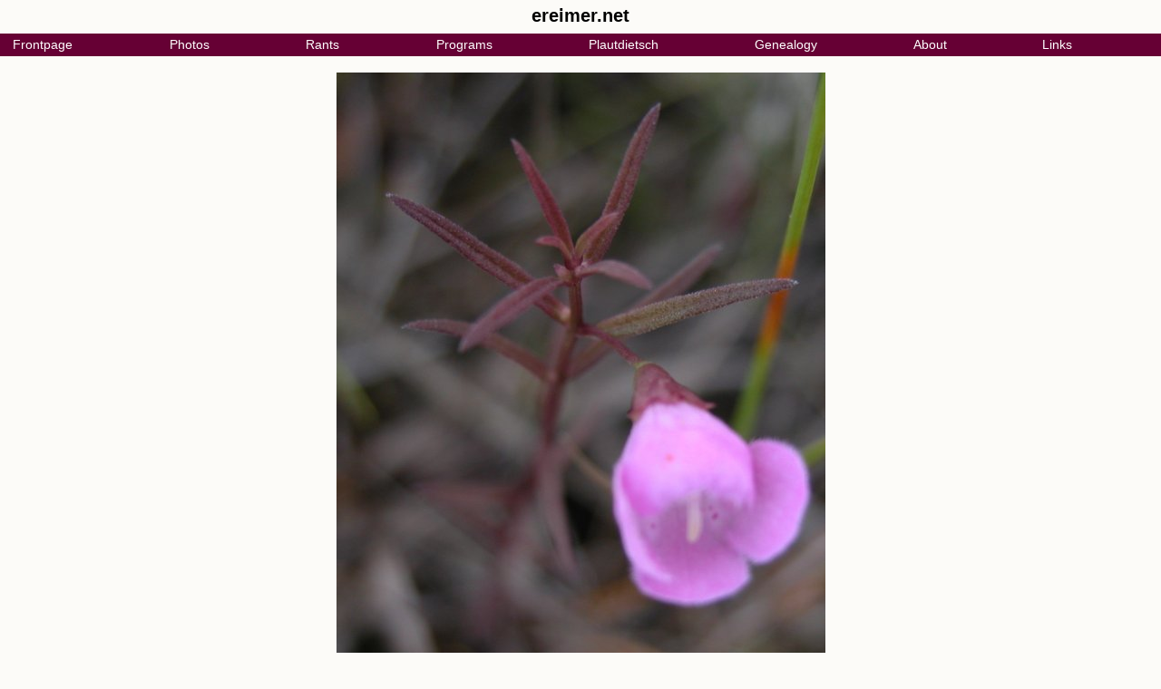

--- FILE ---
content_type: text/html; charset=utf-8
request_url: https://ereimer.net/20040901/07531_erC720.htm
body_size: 4332
content:
<!DOCTYPE HTML PUBLIC "-//W3C//DTD HTML 4.01//EN" "http://www.w3.org/TR/html4/strict.dtd">
<html>
<head>
<link rel="icon" type="image/vnd.microsoft.icon" href=/favicon.ico>
<!-- ========================================================================================================================== -->
<!-- =====Inline Replacement for <style>@import url("navER.css");</style> == no longer hidden from ns4 means it will crash===== -->
<!-- ========================================================================================================================== -->
<style>
body		{font-family:Verdana,sans-serif; padding:0;margin:0; background-color:#fcfbf8;}	/*padding:0 margin:0  to avoid whitespace around navdiv...*/
:link,    :link:focus,    :link:active,
:visited, :visited:focus, :visited:active	{text-decoration:none; color:#660034;}		/*solves IE's active/focus link-colors, but not Opera's in dropdown*/
img		{border-style:none; padding:0; margin:0;}					/*avoid border, no margin on normal images;  border:none works too??*/
img.thumb	{border-style:none; padding:0; margin:8px 2px; vertical-align:middle;}		/*avoid border, add margins + valign:middle on thumbnail images*/
.imgwithinprose	{border-style:none; padding:0; margin:8;}					/*avoid border,margins on image within prose*/
div		{padding: 0 0.5em;}								/*for any div after navdiv...  not sure I want it everywhere?*/
div div		{padding: 0 0;}									/*nested div avoids extra padding*/
.NEW		{font-weight:bold; font-style:italic; color:#0000AA;}				/*highlighting things flagged as NEW*/
.QUO		{color:#006600;}								/*sometimes want a standout color for quotations*/
.ctr		{text-align:center;}								/*centered-class for everything but tables*/
table.ctr	{margin-left:auto; margin-right:auto; text-align:left;}				/*centered-class for tables*/
.ctr table	{margin-left:auto; margin-right:auto; text-align:left;}				/*for systematic-conversion from quirks-mode*/
/* briefly had  * {padding:0; margin:0;} but didn't want that on P and Hn tags;
/* may rethink body & div padding:  use 0.5em L/R-padding on body, and simplify div??
/* Nav-CSS:
/* Styles for dropdown menus based on  http://www.cssnewbie.com/example/css-dropdown-menu;
/* this CSS-only approach should work in all modern browsers;  it has been tested in Firefox 1/2/3, IE 7, Safari 3, and Opera 8.5/9.6;
/* with the included JavaScript, it also works in IE 6 (the all-important non-modern browser);  however the CSS causes Netscape 4.7 to crash./**/
#navdiv {
	font-family: Verdana, sans-serif;
	font-size: 0.9em;
	padding: 0;
	margin: 0;
	background-color: #fcfbf8;
	position: relative; }
#navdiv h2 {padding:0; margin-top:0.3em; margin-bottom:0.4em; font-size:1.4em;}
#nav {
	background-color: #660034;		/*2010-04-19: added, so the KLUGE36 rightmost pixels get background-color;  also affects last of multi-lines*/
	padding: 0;
	margin: 0 auto;				/*note: the "auto" centering only works if width specified*/
	height: 1.75em; }			/*==another ie7 mystery: 1em works on debwendon.org but not on nativeorchid.org, due to table-structure??*/
#nav li {
	list-style: none;			/*specify width if fixed-width items wanted*/
	float: left; }
#nav li a {
	display: block;
	padding: 0.25em 1.00em;			/*2010-04-19: was 0.25em 0.35em*/
	color: #ffffff;
	background-color: #660034;
	text-decoration: none; }
#nav li ul {
	display: none;				/*prevent displaying until cursor hovers*/
	width: 11em;				/*width needed for opera-8.5, but not 9.6*/
	background-color: #660034; }
#nav li:hover ul, #nav li.hover ul {
	display: block;
	position: absolute;
	margin: 0;
	padding: 0; }
#nav li:hover li, #nav li.hover li {
	float: none; }
#nav li:hover li a, #nav li.hover li a {
	color: #ffffff;
	background-color: #660034; }
#nav li a:hover, #nav li li a:hover {		/*modified so top-level item also changes colour on hover*/
	color: #ffffff;
	background-color: #99004e; }
@media screen {
.prtonly   {display:none;}
}
@media print {
body	   {font-size:10pt;}
#navdiv h1 {font-size:1.2em; padding:0; margin-top:0.1em; margin-bottom:0.6em;}
#navdiv h2 {font-size:0.9em; padding:0; margin-top:0.1em; margin-bottom:0.1em;}
#nav	   {display:none;}
}
</style>
<!-- =============================================================== -->
<!-- =====Inline Replacement for <script src=navER.js></script>===== -->
<!-- =============================================================== -->
<script>
//----------------------------------------------
//==javascript by Patrick Griffiths and Dan Webb (http://htmldog.com/articles/suckerfish/dropdowns/)  to get around ie6 shortcomings with :hover
//----------------------------------------------
sfHover = function() {
  var sfE = document.getElementById("nav").getElementsByTagName("li");
  for (var i=0; i<sfE.length; i++) {
    sfE[i].onmouseover=function() { this.className+=" hover"; }
    sfE[i].onmouseout=function()  { this.className=this.className.replace(new RegExp(" hover\\b"), ""); }
  }
}
if (window.attachEvent) window.attachEvent("onload", sfHover);
//----------------------------------------
//==javascript by Eugene Reimer 2009-02-15 to pad items in menu-bar making it full-width;  or multi-line justified if needed
//----------------------------------------
MULTI_LINE_JUSTIFY_ALL=false;			//use true if you want all lines of multi-line menubar justified;  false gives you Justify-All-But-Last-Line
function objWidth(obj){return obj.offsetWidth;}	//width of entire object
function objWidthSum(obj){			//sum of descendant node widths
  var W=0;
  for(var i=0; i<obj.childNodes.length; ++i)  W += objWidthSum(obj.childNodes[i]);
  return  W || obj.offsetWidth || 0;
}
function menubarPad() {				//onload/onresize function to compute padding for menubar-items
  function nmval(X) {return X+":"+eval(X)+"\n";}										//debug-aid
  function nmvalM() {var S=""; for(var i=0;i<arguments.length;++i)S+=nmval(arguments[i]); return S;}				//debug-aid
  function view()   {return alert(nmvalM.apply(this,arguments));}								//debug-aid
  function mlsBetter(A,B) {return MULTI_LINE_JUSTIFY_ALL ? Math.abs(WNT-A)<=Math.abs(WNT-B) && A<=W : A<=W;}			//for MULTI_LINE_JUSTIFY_ALL option
  function mlsEnd()       {return MULTI_LINE_JUSTIFY_ALL ? KA.length                                : KA.length-1;}		//for MULTI_LINE_JUSTIFY_ALL option
  if(!document.getElementById) return;
  Nav=document.getElementById("nav");
  if(typeof HT=="undefined")  HT=Nav.offsetHeight;										//save height of #nav, on first call
  var Nav_li=[];  for(var i=0;i<Nav.childNodes.length;++i) if(Nav.childNodes[i].nodeName=="LI") Nav_li.push(Nav.childNodes[i]);	//array of #nav li nodes
  var Nav_li_a=[];for(var i=0;i<Nav_li.length;++i) Nav_li_a[i]=Nav_li[i].getElementsByTagName("a")[0];				//array of #nav li a nodes
  Nav.style.height=HT+"px";													//reset height for ie7 quirk
  for(var i=0; i<Nav_li.length; ++i) Nav_li_a[i].style.paddingRight="0px";							//remove paddingRight
  var KLUGE36=10;														//==KLUGE-3.6
  //var W=objWidth(Nav), WS=objWidthSum(Nav), PAD= Math.floor((W-WS)/Nav_li.length), REM=W-WS-PAD*Nav_li.length;  		//compute paddingRight in px
  var W=objWidth(Nav), WS=objWidthSum(Nav), PAD= Math.floor((W-WS-KLUGE36)/Nav_li.length), REM=W-WS-KLUGE36-PAD*Nav_li.length;	//compute paddingRight in px  ==KLUGE-3.6
  //if(W >= WS){  														//for one-line navbar
  if(W >= WS-KLUGE36){														//for one-line navbar  ==KLUGE-3.6
    //view("W","WS","PAD","REM");  												//debug
    for(var i=0; i<Nav_li.length; ++i) Nav_li_a[i].style.paddingRight=(PAD+(i<REM?1:0))+"px";					//revise paddingRight
  }else{															//for multi-line navbar
    var KA=[],PADA=[],REMA=[],WNT=WS/Math.ceil(WS/W),N,K,WN,KN;
    for(N=0,K=0; K<Nav_li.length; ++N){
      for(WN=objWidthSum(Nav_li[K]); K+1<Nav_li.length && (WNN=WN+objWidthSum(Nav_li[K+1]), mlsBetter(WNN,WN)); ++K) WN=WNN;	//find nbr items on row#N
      KA[N]=K++;  KN=KA[N]-(N==0?-1:KA[N-1]);  PADA[N]=Math.floor((W-WN)/KN);  REMA[N]=W-WN-PADA[N]*KN;				//compute padding for row#N
      //view("W","WS","WNT","N","KN","WN","KA[N]","PADA[N]","REMA[N]");								//debug
    }
    Nav.style.height=HT*KA.length+"px";												//height for ie7 quirk
    for(N=0,K=0; N<mlsEnd(); ++N) for(; K<=KA[N]; ++K) Nav_li_a[K].style.paddingRight=(PADA[N]+(KA[N]-K<REMA[N]?1:0))+"px";	//revise paddingRight
  }
}
window.onload=   menubarPad;			//install as onload handler
window.onresize= menubarPad;			//install as onresize handler
//
// ie7 interprets height on #nav differently;
//	it omits all but first line of menubar when in narrow window,  without the above assignments to nav.style.height;
//	this happens on nativeorchid.org, but not on debwendon.org:  different doctype is not the answer;  must be due to different table structure??
// in firefox-1, the padding has several flaws:  is never padded quite enough;  multi-line padding sometimes has ragged-right, by one or two pixels;
//	sometimes get W<WS (eg W=670 WS=671) although navbar fits onto one line => W must be too small in ff1 -- a guess based on Opera also getting WS=671;
//	note: ff1 & Op both get WS=671, IE gets 651 (nativeorchid.org);  and yet all 3 need exactly 881px-wide window for it to fit onto one line (strange);
//	in IE once saw W<WS when it did fit onto one line (couldnot reproduce, groan);  Opera seems perfect in this regard;  NOTE: Firefox-2 is also fine;
// firefox-3.6 (email from Robert G Mears 2010-04-14 03:04) has a different problem where one-row is enough yet last item goes onto 2nd row;
//	lines marked "KLUGE-3.6" get around this quirk by making sum of item-widths be KLUGE36-pixels less than the available width;
//	amount needed: 1-pixel not enough, 10 is enough, N or N+1 where N is nbr-items would probably be enough;
//	Note: adding background-color to #nav{} fixes anomalous color on that rightmost part, fixes ragged-right in ff1, and affects unused part of last row;
//	Note: the kluge leaves the one-to-two-row transition being quirky in a browser-dependent way; ie6,ie7 can lose last item; opera,ff can have unfilled last row;
// the JUSTIFY_ALL method is probably best discarded;
//	its guessed-at number-of-lines used in computing WNT can be wrong, which isn't fatal, but can result in appearance other than intended;
// CONSIDER:  general-purpose FORM-focus-setting code in menubarPad();  if the page contains a FORM, set focus to its first text-field;
</script>
<title>ER 20040901/07531_erC720</title></head><body bgcolor=#f5f0e6 link=#007fbf vlink=#005d8c>
<!-- QUERY_STRING:20040901/07531_erC720; -->

<table width=100% cellpadding=0 cellspacing=0 bgcolor=#fcfbf8><tr>
<td>
<div id="navdiv">
<h2 align=center>ereimer.net</h2>
<ul id="nav">		<!-- nav: to get around ie6 bugs, avoid whitespace/newlines before <li> and </ul> inside nested list  -->
<li><a href=/>				Frontpage</a>
<li><a href=/pixDate.htm>		Photos</a>
<ul><li><a href=/pixDate.htm#NEW>		Recent photos</a><li>
	<a href=/cgi-bin/pixsearch>		Search photos</a><li>
	<a href=/pixOrchids.htm>		Orchid photos</a><li>
	<a href=/InsectPhotos.htm>		Insect photos</a></ul>
<li><a href=/rants/index.htm>		Rants</a>
<li><a href=/programs/index.htm>	Programs</a>
<li><a href=/plautdietsch/index.htm>	Plautdietsch</a>
<li><a href=/genealogy/index.htm>	Genealogy</a>
<li><a href=/about.htm>			About</a>
<ul><li><a href=/about.htm>			About me</a><li>
	<a href=/contact.htm>			Contact</a></ul>
<li><a href=/links.htm>			Links</a>
</ul>
</div>
</table>
<br clear=all><div>
<center><img src=/20040901/07531_erC720.jpg alt="IMG 2004-Sep01 at Tolstoi-TGPP:&nbsp; Slenderleaved gerardia (Agalinis tenuifolia)"><br>2004-Sep01 at Tolstoi-TGPP:&nbsp; Slenderleaved gerardia (Agalinis tenuifolia)
